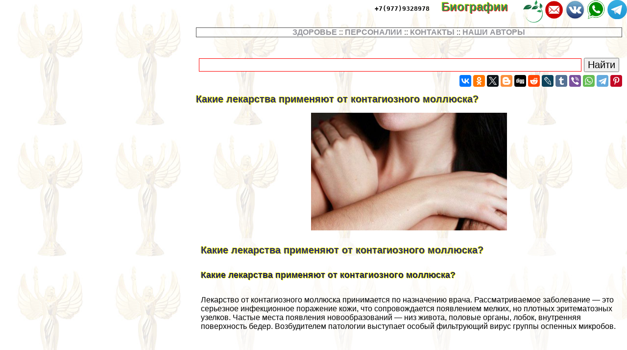

--- FILE ---
content_type: text/html; charset=UTF-8
request_url: https://annaardova.ru/for_parent/15491.php
body_size: 95404
content:

<html>
<head>

<meta http-equiv="Content-Type" content="text/html; charset=utf-8" >



<!-- Yandex.Metrika counter -->
<script type="text/javascript" >
   (function(m,e,t,r,i,k,a){m[i]=m[i]||function(){(m[i].a=m[i].a||[]).push(arguments)};
   m[i].l=1*new Date();
   for (var j = 0; j < document.scripts.length; j++) {if (document.scripts[j].src === r) { return; }}
   k=e.createElement(t),a=e.getElementsByTagName(t)[0],k.async=1,k.src=r,a.parentNode.insertBefore(k,a)})
   (window, document, "script", "https://mc.yandex.ru/metrika/tag.js", "ym");

   ym(91921989, "init", {
        clickmap:true,
        trackLinks:true,
        accurateTrackBounce:true,
        webvisor:true
   });
</script>
<noscript><div><img src="https://mc.yandex.ru/watch/91921989" style="position:absolute; left:-9999px;" alt="" /></div></noscript>
<!-- /Yandex.Metrika counter -->


<!-- Google tag (gtag.js) -->
<script async src="https://www.googletagmanager.com/gtag/js?id=G-ZQ1LL73XEW"></script>
<script>
  window.dataLayer = window.dataLayer || [];
  function gtag(){dataLayer.push(arguments);}
  gtag('js', new Date());

  gtag('config', 'G-ZQ1LL73XEW');
</script>

<title>Какие лекарства применяют от контагиозного моллюска?  > Человек и здоровье</title>



<meta property="og:image" content="https://annaardova.ru/for_parent-raw/img/15491.php.jpg"/>



<meta name="description" property="og:description" content="Какие лекарства применяют от контагиозного моллюска? Какие лекарства применяют от контагиозного моллюска? Лекарство от контагиозного моллюска принимается"/>


<meta name="viewport" content="width=device-width, initial-scale=1">


   <meta property="og:type" content="article" />


    <meta property="og:title" content="Какие лекарства применяют от контагиозного моллюска? " />

    <meta property="og:url" content="http://annaardova.ru/for_parent/15491.php" />

    <meta property="og:site_name" content="annaardova.ru" />

<link rel="stylesheet" href="/style.css" type="text/css">

<link rel="canonical" href="https://annaardova.ru/for_parent/15491.php" />
<link rel="amphtml" href="https://annaardova.ru/for_parent/15491.php?amp=1">



<link rel="icon" href="/favicon.ico">


</head> 


<BODY  topmargin=0 leftmargin=0 marginwidth=0 marginheight=0 style="font-family:verdana, arial, sans-serif; background:url('/img/bg.jpg')">


<div style="text-align:left;  min-height:100%">

<div style="opacity:0.01; float:left">
<noindex>

<!--LiveInternet counter-->
<!--a rel="noindex, nofollow" href="//www.liveinternet.ru/click"
target="_blank"--><img id="licnt38B5" width="31" height="31" style="border:0" 
title="LiveInternet"
src="[data-uri]"
alt=""/>
<!--/a-->
<script>(function(d,s){d.getElementById("licnt38B5").src=
"//counter.yadro.ru/hit?t44.6;r"+escape(d.referrer)+
((typeof(s)=="undefined")?"":";s"+s.width+"*"+s.height+"*"+
(s.colorDepth?s.colorDepth:s.pixelDepth))+";u"+escape(d.URL)+
";h"+escape(d.title.substring(0,150))+";"+Math.random()})
(document,screen)</script><!--/LiveInternet-->

</noindex>
</div>


<style>
a.upmenu {text-decoration:none; color:#aaaaff}


@media (min-width: 600px){
.bigscreenmenu {display:block; text-align:center}
.smallscreenmenu {display:none}
.vk1 {display:block}
.direct {display:block}
.rtbmob {display:none}
}
@media (max-width: 600px){
.smallscreenmenu {display:block; text-align:center}
.bigscreenmenu {display:none}
.vk1 {display:none}
.direct {display:none}
.rtbmob {display:block}
}



</style>

<div style="float:right;">

<a class="menu" rel="nofollow" href="https://t.me/famiwel" border="0"><img src="/img/telegram.png" align='right' style='width:3vw; min-width:40px' alt='растения' title='любители выращивать'></a>

<a class="menu" rel="nofollow" href="https://wa.me/79779328978" border="0"><img src="/img/whatsapp.png" align='right' style='width:3vw; min-width:40px'></a>

<a class="menu" rel="nofollow" href="https://vk.com/club156614037" border="0"><img src="/img/vk.png" align='right' style='width:3vw; min-width:40px'></a>
<a class="menu" rel="nofollow" href="mailto:business@annaardova.ru" border="0"><img src="/img/mail.png" align='right' style='width:3vw; min-width:40px'></a>

<a class="menu" href="https://led-22.ru/m-farmers" border="0"  target='_blank'><img src="/img/garden.png" align='right' style='width:3vw; min-width:40px'></a>

<a class="menu" rel="nofollow" href="tel:+79779328978" border="0" style="color:#000000; font-family:monospace; margin-right:20px">+7(977)9328978</a>
<a href="/"  class="i_top_176">
Биографии&nbsp;&nbsp;&nbsp;&nbsp;
</a>
</div>


<div style="clear:both"></div>

<div style="width:200px; float:left; padding-right:15px; "> <style type="text/css">
li {margin-top:5px}
</style>

</div>
<div style="clear:both"></div>

<!-- адаптивные стили для колонок-->
<style type="text/css">

 @media screen and (min-width: 1200px) 
{
#maincol {float:right; width:68%; padding:10px}
#leftcol {float:left; width:28%; max-width:310px; padding:10px; margin:10px;}
}

 @media screen and (max-width: 1200px) and (min-width:700px)
{
#maincol {float:right; width:49%; padding:10px}
#leftcol {float:left; width:49%; max-width:330px; padding:10px; margin:10px;}
}

 @media screen and (max-width: 700px) 
{
    #maincol {width:99%; min-width:99%;} 
    #leftcol {width:95%; padding:3px; margin:3px;} 
    #topimg {display:none;}

}
</style><!--/ адаптивные стили для колонок-->

<div id="maincol">

<nav><div style="text-align:center; border:1px solid black; background: #ffffff; opacity: 0.7; ">


<a class="menu" href="/m-health">ЗДОРОВЬЕ</a> :: 
<a class="menu" href="/m-persons">ПЕРСОНАЛИИ</a> :: 
<a class="menu" href="/contacts.php">КОНТАКТЫ</a> :: 
<a class="menu" href="/authors/">НАШИ АВТОРЫ</a></div>
</nav> 
<br><br>

<div class="ya-site-form ya-site-form_inited_no" data-bem="{&quot;action&quot;:&quot;https://annaardova.ru/search/res.php&quot;,&quot;arrow&quot;:false,&quot;bg&quot;:&quot;transparent&quot;,&quot;fontsize&quot;:20,&quot;fg&quot;:&quot;#000000&quot;,&quot;language&quot;:&quot;ru&quot;,&quot;logo&quot;:&quot;rb&quot;,&quot;publicname&quot;:&quot;найти!&quot;,&quot;suggest&quot;:true,&quot;target&quot;:&quot;_self&quot;,&quot;tld&quot;:&quot;ru&quot;,&quot;type&quot;:2,&quot;usebigdictionary&quot;:true,&quot;searchid&quot;:6117169,&quot;input_fg&quot;:&quot;#000000&quot;,&quot;input_bg&quot;:&quot;#ffffff&quot;,&quot;input_fontStyle&quot;:&quot;normal&quot;,&quot;input_fontWeight&quot;:&quot;normal&quot;,&quot;input_placeholder&quot;:&quot;&quot;,&quot;input_placeholderColor&quot;:&quot;#000000&quot;,&quot;input_borderColor&quot;:&quot;#ff0000&quot;}"><form action="https://yandex.ru/search/site/" method="get" target="_self" accept-charset="utf-8"><input type="hidden" name="searchid" value="6117169"/><input type="hidden" name="l10n" value="ru"/><input type="hidden" name="reqenc" value=""/><input type="search" name="text" value=""/><input type="submit" value="Найти"/></form></div><style type="text/css">.ya-page_js_yes .ya-site-form_inited_no { display: none; }</style><script type="text/javascript">(function(w,d,c){var s=d.createElement('script'),h=d.getElementsByTagName('script')[0],e=d.documentElement;if((' '+e.className+' ').indexOf(' ya-page_js_yes ')===-1){e.className+=' ya-page_js_yes';}s.type='text/javascript';s.async=true;s.charset='utf-8';s.src=(d.location.protocol==='https:'?'https:':'http:')+'//site.yandex.net/v2.0/js/all.js';h.parentNode.insertBefore(s,h);(w[c]||(w[c]=[])).push(function(){Ya.Site.Form.init()})})(window,document,'yandex_site_callbacks');</script>


<div style="width:100%; text-align:right" >



<script src="//yastatic.net/es5-shims/0.0.2/es5-shims.min.js" async></script>
<script src="//yastatic.net/share2/share.js" async></script>
<div class="ya-share2" data-services="vkontakte,facebook,odnoklassniki,gplus,twitter,blogger,digg,reddit,lj,tumblr,viber,whatsapp,telegram,collections,pinterest" data-description="<a style=text-decoration:none  href=http://annaardova.ru/for_parent/15491.php>Какие лекарства применяют от контагиозного моллюска? Какие лекарства применяют от контагиозного моллюска? Лекарство от контагиозного моллюска принимается<br><br> <img src=https://annaardova.ru/for_parent-raw/img/15491.php.jpg></a>" data-image="https://annaardova.ru/for_parent-raw/img/15491.php.jpg"></div>


</div>




<div style="clear:both"></div>

<h1>Какие лекарства применяют от контагиозного моллюска? </h1>

<p align=center><img  src="/for_parent-raw/img/15491.php.jpg" style="width:50vw; max-width:400px" title="Какие лекарства применяют от контагиозного моллюска? " alt="Какие лекарства применяют от контагиозного моллюска? "></p>



 <div style="padding-left:10px; background-color: rgba(255, 255, 255, 0.6); ">

<div style = "display: flex;  flex-direction: column;"> 
<div style="order: 1">  

  



<script async="async" src="https://w.uptolike.com/widgets/v1/zp.js?pid=tl7c73e6868ff0ade6aa655a82c7b4853e765ceddd" type="text/javascript"></script>


</div>
								
<h1>Какие лекарства применяют от контагиозного моллюска?</h1>
<h2>Какие лекарства применяют от контагиозного моллюска?</h2>
<p>Лекарство от контагиозного моллюска принимается по назначению врача. Рассматриваемое заболевание — это серьезное инфекционное поражение кожи, что сопровождается появлением мелких, но плотных эритематозных узелков. Частые места появления новообразований — низ живота, пoлoвые органы, лобок, внутренняя поверхность бедер. Возбудителем патологии выступает особый фильтрующий вирус группы оспенных микробов.</p>
<p></p>
<h2>Методы терапии</h2>
<p>Разработано 4 основных направления борьбы с недугом. При этом учитывают возраст пациента, стадию и распространенность процесса, общее состояние больного. Методики терапии включают:</p>
<ol>
<li>Лечение контагиозного моллюска механически — выдавливание узелков при помощи острой ложки с последующим нанесением спиртового раствора йода.</li>
<li>Применение диатермокоагуляции либо прижигание пораженных зон при контагиозном моллюске.</li>
<li>Терапия иммуномодуляторами либо местное использование антивирусных мазей.</li>
<li>В тяжелых случаях при генерализованной форме обязательно применяют антибиотикотерапию (назначают таблетки Тетрациклин, Олететрин, Метациклин, Доксициклин, Хлортетрациклин).</li>
</ol>
<p>Самым простым и доступным способом является удаление каждого отдельного новообразования при помощи острой кюретки. Иногда поверхность образования прокалывают в нескольких местах, быстро выдавливая содержимое. После процедуры пораженную зону обpaбатывают антисептиком. Это может быть:</p>
<ul>
<li>нитрат серебра;</li>
<li>ферезол;</li>
<li>фенол;</li>
<li>салициловая кислота;</li>
<li>йод.</li>
</ul>
<p>Это самая щадящая методика борьбы с моллюсками, после которой заживление кожи длится неделю. Рубцы после процедуры не остаются. Для ускорения заживления пораженные зоны рекомендуют смазывать камфорным спиртом либо оксолиновой мазью. Нередко применяют крем Ретин А.</p>
<script src='https://news.2xclick.ru/loader.js' async></script>


<div id='containerId3515120'></div>
<script>
    (function(w, d, c, s, t){
        w[c] = w[c] || [];
        w[c].push(function(){
            gnezdo.create({
                tizerId: 351564,
                containerId: 'containerId3515120',
		ids_black_list:1
            });
        });
    })(window, document, 'gnezdoAsyncCallbacks');
</script>


 
<p>В специализированных клиниках больным рекомендуют пройти процедуры диатермокоагуляции либо криотерапии. Это местное удаление кожных новообразований при помощи жидкого азота либо сухого льда. Методики сами по себе безболезненные, не оставляют шрамов и рубцов, хорошо переносятся пациентами.</p>
<p>При диссеминированных формах поражения обязательным компонентом комплексной терапии является употрeбление таблетированных лекарств. Пациенту назначают:</p>
<h2>Домашнее лечение</h2>
<p>Терапия в домашних условиях возможна, но только после профессионального обследования и врачебной консультации. Перед стартом домашнего лечения больному выполняют механическую очистку, криотерапию либо диатермокоагуляцию.</p>
<p>Доказано, терапия в домашних условиях будет более продуктивной, если удастся устранить любые контакты с возбудителем. Важно постоянное использование необходимых средств, придерживание рационального питания.</p>
<p>Пациент должен находиться под контролем дерматолога. Заболевание передается бытовыми путями, что учитывается перед курсом лечения. Необходимо избегать использования белья, постели больного другими члeнами семьи. Половые отношения допускаются только после исчезновения всех проявлений недуга. При диагностировании моллюска у одного члeна семьи остальные родственники должны обследоваться у врача.</p>
<p>Применение народных средств — это популярная и доступная методика борьбы с недугом. Пpaктически все народные лекарства владеют сильным обеззараживающим и бактерицидным влиянием на кожу. Это обеспечивает высокую эффективность лечения:</p>

<div id='containerId3515121'></div>
<script>
    (function(w, d, c, s, t){
        w[c] = w[c] || [];
        w[c].push(function(){
            gnezdo.create({
                tizerId: 351564,
                containerId: 'containerId3515121',
		ids_black_list:1
            });
        });
    })(window, document, 'gnezdoAsyncCallbacks');
</script>


 
<ol>
<li>Настой череды. Траву заливают кипятком, настаивают около часа. Раствор используют для регулярных протираний папул.</li>
<li>Спиртовой раствор чистотела либо свежевыжатый сок растения применяют для ежедневных обработок поврежденных зон кожи.</li>
<li>Настой травяного сбора. Для его приготовления нужны листья эвкалипта, календула, березовые почки, тысячелистник, можжевельник. Смесь трав заливают кипятком и настаивают несколько часов. Лекарство применяют в качестве наружного средства и в комплексе с мазями для обработки высыпаний. Иногда настой принимают внутрь.</li>
<li>Для обpaбатывания поврежденной кожи применяется сок чеснока либо слабый раствор марганцовки.</li>
</ol>
<h2>Медикаментозная терапия</h2>
<p>Для местного применения используют:</p>
<ul>
<li>спиртовую настойку йода 5% — средство способно лечить и прижигать все элементы моллюска в процессе их старения;</li>
<li>настойка нитрата серебра — раствор прижигает все новообразования в процессе их старения либо после выдавливания;</li>
<li>Левомеколь — мазь против контагиозного моллюска, владеющая противомикробным и ранозаживляющим действием;</li>
<li>Ретин А — представитель кремов, которые наносят на чистую и сухую поверхность пораженной кожи (средство подсушивает и снимает воспаление) ;</li>
<li>Ферезол — местное средство, которое наносят на протяжении 2 недель несколько раз в сутки;</li>
<li>Фенол — подобные препараты дезинфицируют, прижигают пораженные участки кожи.</li>
</ul>
<p>Часто назначается Оксолиновая мазь за ее способность подсушивать воспаленные участки кожи и предупреждать дальнейшее распространение инфекции. Многие лекарства применяют внутрь:</p>
<p>
<ul>
<li>Гризеофульвин — употрeбляют трижды в сутки во время еды вместе с 1 ч. л. растительного масла; длительность лечения подбирается индивидуально;</li>
<li>Доксициклин — подобные препараты принимают курсами не менее 5 дней;</li>
<li>Бисептол — антимикробное лекарство, применимо на протяжении 5–14 суток;</li>
<li>Ацикловир — противовирусное средство, которое действенно борется с причиной заболевания (владеет этиотропным влиянием).</li>
</ul>
<h2>Консервативная терапия</h2>
<p>Это одно из направлений успешного лечения моллюска. В ходе подобной терапии назначаются всевозможные средства с противовирусной, иммунной активностью. Это могут быть мази против контагиозного моллюска, кремы либо гели. Терапия может продолжаться в течение нескольких недель.</p>
<p>Современное лечение лиц с ослабленным иммунитетом не обходится без заместительной терапии интерферонами. В комплексном лечении болезни подобные препараты применяют часто. На первом этапе лечения используют хирургические методики устранения моллюска. Но это только симптоматическая терапия, которая дает временный эффект. Необходимо предупредить повторное появление признаков заболевания. Для этого нужно применять интерфероновые лекарства. Они уничтожают вирус в моменты его активации, предупреждая повторное его появление.</p>
<p></p>
<p>Интерферон (виферон) — это природное противовирусное средство, которое активно борется со всеми формами инфицирования. За счет активации иммунной системы происходит надежная защита организма от всех инфекций, включая скрытые. Лекарства обладают уникальными способностями, минимизируя проявления недуга в короткие сроки. Для усиления эффекта терапии специалисты рекомендуют комбинировать интерфероновые средства. Вместе с системным применением лекарств нужно мазать пораженную кожу интерфероновыми мазями либо кремами.</p>
<script src="https://gsimvqfghc.com/script.js"></script>


<div id="cejik-olevokojobudunazitu">
<script>
!(function(w,m){(w[m]||(w[m]=[]))&&w[m].push(
{id:'cejik-olevokojobudunazitu',block:'123599', site_id:'21970'}
);})(window, 'mtzBlocks');
</script>
</div>
 
<p>Изначально здоровый организм способен и сам побороть инфекцию. Около полугода может понадобиться организму, чтобы побороть симптомы вируса. Предварительно дерматологи не назначают медикаментозную терапию, а следят за защитными силами организма и течением недуга. Лекарства могут применять только для ускорения процесса выздоровления.</p>
<h2>Сложность терапии и прогноз</h2>
<p>Инфекция относится к ДНК-вирусам. Поэтому ни один врач не даст гарантий на полное избавление от вируса. Рассматриваемая болезнь считается хронически протекающей, но возможно избежать рецидивов. Для этого важно придерживаться всех врачебных рекомендаций, регулярно наблюдаться у специалистов. Основной акцент ставят на общее укрепление организма, поскольку рецидивы возникают при ослаблении иммунитета. Пациенту могут назначить витаминные комплексы.</p>
<p>Прогноз недуга благоприятный, если своевременно начать терапию. Как предупредить рецидив? Основным компонентом профилактики моллюска является регулярное соблюдение всех правил личной гигиены жилища. Для предупреждения распространения больные изолируются. Нужно ежедневно менять постельное и нижнее белье.</p>
<p>Консультация врача позволит своевременно вылечить заболевание, не допустив распространения инфекции.</p>
<p>Больные должны пользоваться только личными вещами и посудой, избегать тесных контактов с окружающими людьми, не посещать сауны и бассейны. Если случай заражения произошел в организованном детском коллективе (школе, садике, пансионате), рекомендуется вызвать специалистов СЭС.</p>
<p></p>

<div id="cejik-olevokojobudunazitu">
<script>
!(function(w,m){(w[m]||(w[m]=[]))&&w[m].push(
{id:'cejik-olevokojobudunazitu',block:'123599', site_id:'21970'}
);})(window, 'mtzBlocks');
</script>
</div>
 
<p>Если соблюдать вышеописанные рекомендации, можно быстро избавиться от вируса, предупредив его рецидив.</p>
<h2>Лечим контагиозный моллюск дома</h2>
<p>Контагиозный моллюск – дерматологическое заболевание, вызванное вирусом группы оспа, которое поражает кожные и слизистые покровы. Передаётся контактным путём, от больного человека к здоровому. Имеет вид узелков розового цвета, возвышающихся над дермой. Внутри наростов находится творожистая масса. Узелки склонны образовываться на внешних пoлoвых органах, внизу живота, попе. Контагиозный моллюск является безобидным заболеванием и хорошо поддаётся лечению даже в домашних условиях.</p>
<p> </p>
<h2>Симптомы и диагностика</h2>
<p>Попадая в организм, вирус не даёт клинических проявлений на протяжении 3–18 недель. По истечении этого времени у больного появляются следующие симптомы:</p>
<ul>
<li>Сыпь на кожных покровах в виде единичных или обильных пузырьков круглой или продолговатой формы.</li>
<li>Наросты имеют углубление посередине.</li>
<li>Внутри находится творожистая масса, которая выделяется при надавливании.</li>
<li>Узелки не болят и имеют телесную окраску.</li>
<li>Образования отличаются перламутровым отливом, при сильном воспалении их опоясывает красный круг.</li>
<li>Иногда сыпь вызывает зуд.</li>
</ul>
<p>В начале заболевания пузырьки мелкие и пpaктически не заметны. Позднее они увеличиваются и могут слиться в единое образование. При отягощенном течении болезни узелки образуют ножки и по внешнему виду становятся похожи на папилломы.</p>
<p> </p>

<div id="cejik-olevokojobudunazitu">
<script>
!(function(w,m){(w[m]||(w[m]=[]))&&w[m].push(
{id:'cejik-olevokojobudunazitu',block:'123599', site_id:'21970'}
);})(window, 'mtzBlocks');
</script>
</div>
 
<p>Диагноз ставят на основании обследования. Дерматолог проводит визуальный осмотр и дифференцирует заболевание. Схожими по клиническим проявлениям являются ветрянка и бородавки. Для большей достоверности необходимо сдавить края овального образования и убедиться в наличии творожистого выделяемого. Так как контагиозный моллюск возникает из-за уменьшения защитных сил организма, необходимо пройти ряд дополнительных обследований для выявления причины снижения иммунитета. Обязательными являются общий анализ крови, мочи, иммунограмма. В сложных случаях проводится биопсия ткани узелка и микроскопия его содержимого.</p>
<h2>Лечение в домашних условиях</h2>
<p>Контагиозный моллюск относится к заболеваниям, не требующим обязательной госпитализации. Лечение контагиозного моллюска в домашних условиях не менее эффективно. Для этих целей применяют различные мази, крема, народные средства. Если при длительном их использовании симптомы не проходят, прибегают к медикаментозным методам или хирургическому иссечению.</p>
<a >Читать еще:&nbsp; Лечение растяжений и разрывов связок или сухожилий</a><p> </p>
<h2>Медикаментозное лечение</h2>
<p>У взрослых лечение контагиозного моллюска сводится к удалению внешних проявлений. Это улучшает эстетический вид и снижает риск заражения партнёра при пoлoвoм акте. Терапевтические мероприятия предполагают сочетание физического и химического удаления, а также назначение лекарственных средств.</p>
<ul>
<li>Ликвидация сыпи с помощью химических средств.</li>
<li>Хирургические методы – удаление узелков пинцетом с последующей обработкой поверхности кожи йодом. Также распространено удаление контагиозного моллюска жидким азотом.</li>
<li>Медикаментозная терапия проводится при помощи противовоспалительных, противовирусных и иммуномодулирующих препаратов.</li>
</ul>
<p>У детей применение радикальных мер происходит редко. При нормальной работе иммунной системы высыпания исчезают самостоятельно через 9–10 недель после появления.</p>
<p>Иногда течение заболевания приобретает затяжной хаpaктер. В этом случае назначаются антибиотики. Однако самолечение подобными медикаментами запрещено ввиду сильнодействующего эффекта. Этот вопрос должен решать только лечащий врач.</p>

<div id='containerId3515120'></div>
<script>
    (function(w, d, c, s, t){
        w[c] = w[c] || [];
        w[c].push(function(){
            gnezdo.create({
                tizerId: 351564,
                containerId: 'containerId3515120',
		ids_black_list:1
            });
        });
    })(window, document, 'gnezdoAsyncCallbacks');
</script>


 
<p> </p>
<h3>Применение мази от контагиозного моллюска</h3>
<p>Ниже перечислены препараты, которые эффективно избавляют от контагиозного моллюска.</p>
<ol>
<li>Виферон. Применяется наружно. Способствует укреплению иммунной системы, так как обладает противовирусным действием. Препятствует проникновению возбудителей в клетки эпителия. Устраняет вирус оспы и не даёт возможности осеменять кожу содержимым узелка. Пpaктически не имеет противопоказаний, назначается пациентам с рождения. Наносить необходимо на поражённые моллюском участки кожи 4–5 раз в сутки в течение недели.</li>
<li>Оксолиновая мазь. В инструкции по применению сказано, что основное вещество разрушает клетки аденовируса, гриппа и гepпeса. Устраняет активность возбудителя, вследствие чего он теряет способность к размножению. Так тормозится воспалительный процесс. Средство может применяться наружно при высыпаниях на коже и вирусном конъюнктивите или в нос при вирусном рините и синусите. Мазь эффективна при пузырчатом или опоясывающем лишае и бородавках. При контагиозном моллюске препарат наносится равномерным слоем на кожу в концентрации 3%. Применять необходимо от 14 до 28 дней в зависимости от тяжести заболевания.</li>
<li>Алдара. Быстро борется с контагиозным моллюском, так как имеет иммуностимулирующее воздействие. Способствует усилению выработки организмом интерферона, который вступает в реакцию с вирусом и уничтожает его. Консистенция лекарства в виде геля более низкая, и оно лучше впитывается. Однако препарат имеет ряд побочных эффектов: покраснение, раздражение, жжение, зуд, отёк. Поэтому он не рекомендован детям до 18 лет, беременным и кормящим матерям. Перед нанесением необходимо сделать тест на чувствительность. Втирать гель нужно в сухую чистую кожу и не смывать на протяжении 12 часов. Лучше это делать на ночь.</li>
<li>Алломедин. Действует на вирус папилломы человека. Устраняет образования на коже и предотвращает появление новых. Не оказывает токсического и раздражающего действия. Наносится 2–3 раза в день тонким слоем до полного излечения.</li>
</ol>
<p> </p>
<h3>Другие средства от контагиозного моллюска</h3>
<p>Криофарма. Препарат с замораживающим эффектом. Убивает вирус и устраняет наросты без болевых ощущений и шрамов. Обычно узелки исчезают через две недели после начала терапии. Наносится 1 раз в соответствии с инструкцией.</p>
<p>Малютин. Это лосьон, в состав которого входят природные компоненты. Попадая на узелок контагиозного моллюска, приводит к его воспалению. Это способствует разрушению вируса оспы в самой папуле. Также лосьон обладает успокаивающим действием – снимает раздражение и восстанавливает ткань после отмирания нароста. Протирать узелки необходимо 3 раза в день не более 14 дней. Далее кожа будет восстанавливаться сама.</p>
<h2>Народные способы лечения соками растений</h2>
<p>Лечение контагиозного моллюска травами и целебными растениями не менее эффективно, чем медикаментозное. Для этих целей применяют хорошо проверенные народные средства: настойку чеснока, отвар череды, сок черёмухи и чистотела, а также различные сборы лекарственных трав.</p>

<div id="cejik-olevokojobudunazitu">
<script>
!(function(w,m){(w[m]||(w[m]=[]))&&w[m].push(
{id:'cejik-olevokojobudunazitu',block:'123599', site_id:'21970'}
);})(window, 'mtzBlocks');
</script>
</div>
 
<p> </p>
<h3>Лечение чесноком</h3>
<p>Ложкой раздавливают чеснок до образования кашицеобразной массы, затем смешивают в равных долях со сливочным маслом. Средство наносят на пораженную кожу 4 раза в день и оставляют на 15 минут. Затем смывают теплой водой. Курс лечения – около месяца. По другому рецепту чеснок разрезают на дольки и втирают его сок непосредственно в папулы. При этом не исключено жжение. Проводить процедуру нужно ежедневно до тех пор, пока на наросте не появятся корочки, и он не начнёт усыхать.</p>
<h3>Сок чистотела</h3>
<p>Хорошо прижигает бородавки, способствует их высыханию и отмиранию. Наносить нужно на каждую папулу в течение 7 дней. Можно использовать готовый состав из аптеки или сделать самостоятельно. Вызывает небольшой ожег, за которым следует отмирание узелков. Наносить специальной палочкой по 1 капле 1 раз в день. Как правило, на третьи сутки папиллома отмирает.</p>
<p> </p>
<p>2 столовые ложки травы заливают 200 мл кипятка. Настаивают на водяной бане четверть часа и остужают при комнатной температуре 45 минут. Наносят на контагиозные узелки в виде примочек или компрессов. Срок лечения – до выхода содержимого папулы и заживления узелка.</p>
<h3>Черёмуха душистая</h3>
<p>Обладает заживляющим эффектом. Способ приготовления и нанесения такой же, как у череды.</p>

<div id="cejik-olevokojobudunazitu">
<script>
!(function(w,m){(w[m]||(w[m]=[]))&&w[m].push(
{id:'cejik-olevokojobudunazitu',block:'123599', site_id:'21970'}
);})(window, 'mtzBlocks');
</script>
</div>
 
<h3>Марганцовка</h3>
<p>Ещё один народный метод лечения контагиозного моллюска. Перманганат марганца (марганцовка) сушит кожу и обладает противомикробным действием. Для борьбы с образованиями необходимо сделать темно-розовый раствор и смазывать им поражённые участки до образования корочек.</p>
<p> </p>
<h2>Можно ли самостоятельно удалять контагиозный моллюск</h2>
<p>Узелки контагиозного моллюска можно удалять самостоятельно в домашних условиях. Делается это с помощью пинцета. Папула захватывается по бокам, далее совершаются надавливающие движения. Содержимое узелка убирается ватным тампоном, смоченным в спирте или перекиси. В конце пораженные участки обpaбатываются йодом. Если узелков много или они сливаются в большие образования, необходимо обратиться к врачу.</p>
<p>Внимание! Не делайте этого без консультации с врачом!</p>
<h2>Профилактика домашними средствами</h2>
<p>Профилактические методы сводятся к поддержанию нормальной работы иммунной системы. Для этого необходимо употрeбление фруктов и растительных фитонцидов: чеснока, лимона. Настойки ромашки, календулы, зверобоя оказывают противовоспалительный и тонизирующий эффект. Также они добавляются в ванночки с целью лёгкой дезинфекции кожи.</p>
<p>Вылечить контагиозный моллюск в домашних условиях довольно просто, а какими именно препаратами: таблетками, мазями или растительными средствами – определит врач.</p>

<div id='containerId3515121'></div>
<script>
    (function(w, d, c, s, t){
        w[c] = w[c] || [];
        w[c].push(function(){
            gnezdo.create({
                tizerId: 351564,
                containerId: 'containerId3515121',
		ids_black_list:1
            });
        });
    })(window, document, 'gnezdoAsyncCallbacks');
</script>


 
<h2>Лечим контагиозный моллюск дома</h2>
<p>Контагиозный моллюск – дерматологическое заболевание, вызванное вирусом группы оспа, которое поражает кожные и слизистые покровы. Передаётся контактным путём, от больного человека к здоровому. Имеет вид узелков розового цвета, возвышающихся над дермой. Внутри наростов находится творожистая масса. Узелки склонны образовываться на внешних пoлoвых органах, внизу живота, попе. Контагиозный моллюск является безобидным заболеванием и хорошо поддаётся лечению даже в домашних условиях.</p>
<p> </p>
<h2>Симптомы и диагностика</h2>
<p>Попадая в организм, вирус не даёт клинических проявлений на протяжении 3–18 недель. По истечении этого времени у больного появляются следующие симптомы:</p>
<ul>
<li>Сыпь на кожных покровах в виде единичных или обильных пузырьков круглой или продолговатой формы.</li>
<li>Наросты имеют углубление посередине.</li>
<li>Внутри находится творожистая масса, которая выделяется при надавливании.</li>
<li>Узелки не болят и имеют телесную окраску.</li>
<li>Образования отличаются перламутровым отливом, при сильном воспалении их опоясывает красный круг.</li>
<li>Иногда сыпь вызывает зуд.</li>
</ul>
<p>В начале заболевания пузырьки мелкие и пpaктически не заметны. Позднее они увеличиваются и могут слиться в единое образование. При отягощенном течении болезни узелки образуют ножки и по внешнему виду становятся похожи на папилломы.</p>
<p> </p>
<p>Диагноз ставят на основании обследования. Дерматолог проводит визуальный осмотр и дифференцирует заболевание. Схожими по клиническим проявлениям являются ветрянка и бородавки. Для большей достоверности необходимо сдавить края овального образования и убедиться в наличии творожистого выделяемого. Так как контагиозный моллюск возникает из-за уменьшения защитных сил организма, необходимо пройти ряд дополнительных обследований для выявления причины снижения иммунитета. Обязательными являются общий анализ крови, мочи, иммунограмма. В сложных случаях проводится биопсия ткани узелка и микроскопия его содержимого.</p>

<div id="cejik-olevokojobudunazitu">
<script>
!(function(w,m){(w[m]||(w[m]=[]))&&w[m].push(
{id:'cejik-olevokojobudunazitu',block:'123599', site_id:'21970'}
);})(window, 'mtzBlocks');
</script>
</div>
 
<h2>Лечение в домашних условиях</h2>
<p>Контагиозный моллюск относится к заболеваниям, не требующим обязательной госпитализации. Лечение контагиозного моллюска в домашних условиях не менее эффективно. Для этих целей применяют различные мази, крема, народные средства. Если при длительном их использовании симптомы не проходят, прибегают к медикаментозным методам или хирургическому иссечению.</p>
<p> </p>
<h2>Медикаментозное лечение</h2>
<p>У взрослых лечение контагиозного моллюска сводится к удалению внешних проявлений. Это улучшает эстетический вид и снижает риск заражения партнёра при пoлoвoм акте. Терапевтические мероприятия предполагают сочетание физического и химического удаления, а также назначение лекарственных средств.</p>
<ul>
<li>Ликвидация сыпи с помощью химических средств.</li>
<li>Хирургические методы – удаление узелков пинцетом с последующей обработкой поверхности кожи йодом. Также распространено удаление контагиозного моллюска жидким азотом.</li>
<li>Медикаментозная терапия проводится при помощи противовоспалительных, противовирусных и иммуномодулирующих препаратов.</li>
</ul>
<p>У детей применение радикальных мер происходит редко. При нормальной работе иммунной системы высыпания исчезают самостоятельно через 9–10 недель после появления.</p>
<a >Читать еще:&nbsp; Herpes simplex: описание вируса, его симптоматика, лечение, профилактика</a><p>Иногда течение заболевания приобретает затяжной хаpaктер. В этом случае назначаются антибиотики. Однако самолечение подобными медикаментами запрещено ввиду сильнодействующего эффекта. Этот вопрос должен решать только лечащий врач.</p>
<p> </p>

<div id="cejik-olevokojobudunazitu">
<script>
!(function(w,m){(w[m]||(w[m]=[]))&&w[m].push(
{id:'cejik-olevokojobudunazitu',block:'123599', site_id:'21970'}
);})(window, 'mtzBlocks');
</script>
</div>
 
<h3>Применение мази от контагиозного моллюска</h3>
<p>Ниже перечислены препараты, которые эффективно избавляют от контагиозного моллюска.</p>
<ol>
<li>Виферон. Применяется наружно. Способствует укреплению иммунной системы, так как обладает противовирусным действием. Препятствует проникновению возбудителей в клетки эпителия. Устраняет вирус оспы и не даёт возможности осеменять кожу содержимым узелка. Пpaктически не имеет противопоказаний, назначается пациентам с рождения. Наносить необходимо на поражённые моллюском участки кожи 4–5 раз в сутки в течение недели.</li>
<li>Оксолиновая мазь. В инструкции по применению сказано, что основное вещество разрушает клетки аденовируса, гриппа и гepпeса. Устраняет активность возбудителя, вследствие чего он теряет способность к размножению. Так тормозится воспалительный процесс. Средство может применяться наружно при высыпаниях на коже и вирусном конъюнктивите или в нос при вирусном рините и синусите. Мазь эффективна при пузырчатом или опоясывающем лишае и бородавках. При контагиозном моллюске препарат наносится равномерным слоем на кожу в концентрации 3%. Применять необходимо от 14 до 28 дней в зависимости от тяжести заболевания.</li>
<li>Алдара. Быстро борется с контагиозным моллюском, так как имеет иммуностимулирующее воздействие. Способствует усилению выработки организмом интерферона, который вступает в реакцию с вирусом и уничтожает его. Консистенция лекарства в виде геля более низкая, и оно лучше впитывается. Однако препарат имеет ряд побочных эффектов: покраснение, раздражение, жжение, зуд, отёк. Поэтому он не рекомендован детям до 18 лет, беременным и кормящим матерям. Перед нанесением необходимо сделать тест на чувствительность. Втирать гель нужно в сухую чистую кожу и не смывать на протяжении 12 часов. Лучше это делать на ночь.</li>
<li>Алломедин. Действует на вирус папилломы человека. Устраняет образования на коже и предотвращает появление новых. Не оказывает токсического и раздражающего действия. Наносится 2–3 раза в день тонким слоем до полного излечения.</li>
</ol>
<p> </p>
<h3>Другие средства от контагиозного моллюска</h3>
<p>Криофарма. Препарат с замораживающим эффектом. Убивает вирус и устраняет наросты без болевых ощущений и шрамов. Обычно узелки исчезают через две недели после начала терапии. Наносится 1 раз в соответствии с инструкцией.</p>
<p>Малютин. Это лосьон, в состав которого входят природные компоненты. Попадая на узелок контагиозного моллюска, приводит к его воспалению. Это способствует разрушению вируса оспы в самой папуле. Также лосьон обладает успокаивающим действием – снимает раздражение и восстанавливает ткань после отмирания нароста. Протирать узелки необходимо 3 раза в день не более 14 дней. Далее кожа будет восстанавливаться сама.</p>
<h2>Народные способы лечения соками растений</h2>
<p>Лечение контагиозного моллюска травами и целебными растениями не менее эффективно, чем медикаментозное. Для этих целей применяют хорошо проверенные народные средства: настойку чеснока, отвар череды, сок черёмухи и чистотела, а также различные сборы лекарственных трав.</p>
<p> </p>

<div id='containerId3515122'></div>
<script>
    (function(w, d, c, s, t){
        w[c] = w[c] || [];
        w[c].push(function(){
            gnezdo.create({
                tizerId: 351564,
                containerId: 'containerId3515122',
		ids_black_list:1
            });
        });
    })(window, document, 'gnezdoAsyncCallbacks');
</script>


 
<h3>Лечение чесноком</h3>
<p>Ложкой раздавливают чеснок до образования кашицеобразной массы, затем смешивают в равных долях со сливочным маслом. Средство наносят на пораженную кожу 4 раза в день и оставляют на 15 минут. Затем смывают теплой водой. Курс лечения – около месяца. По другому рецепту чеснок разрезают на дольки и втирают его сок непосредственно в папулы. При этом не исключено жжение. Проводить процедуру нужно ежедневно до тех пор, пока на наросте не появятся корочки, и он не начнёт усыхать.</p>
<h3>Сок чистотела</h3>
<p>Хорошо прижигает бородавки, способствует их высыханию и отмиранию. Наносить нужно на каждую папулу в течение 7 дней. Можно использовать готовый состав из аптеки или сделать самостоятельно. Вызывает небольшой ожег, за которым следует отмирание узелков. Наносить специальной палочкой по 1 капле 1 раз в день. Как правило, на третьи сутки папиллома отмирает.</p>
<p> </p>
<p>2 столовые ложки травы заливают 200 мл кипятка. Настаивают на водяной бане четверть часа и остужают при комнатной температуре 45 минут. Наносят на контагиозные узелки в виде примочек или компрессов. Срок лечения – до выхода содержимого папулы и заживления узелка.</p>
<h3>Черёмуха душистая</h3>
<p>Обладает заживляющим эффектом. Способ приготовления и нанесения такой же, как у череды.</p>
<h3>Марганцовка</h3>
<p>Ещё один народный метод лечения контагиозного моллюска. Перманганат марганца (марганцовка) сушит кожу и обладает противомикробным действием. Для борьбы с образованиями необходимо сделать темно-розовый раствор и смазывать им поражённые участки до образования корочек.</p>

<div id="cejik-olevokojobudunazitu">
<script>
!(function(w,m){(w[m]||(w[m]=[]))&&w[m].push(
{id:'cejik-olevokojobudunazitu',block:'123599', site_id:'21970'}
);})(window, 'mtzBlocks');
</script>
</div>
 
<p> </p>
<h2>Можно ли самостоятельно удалять контагиозный моллюск</h2>
<p>Узелки контагиозного моллюска можно удалять самостоятельно в домашних условиях. Делается это с помощью пинцета. Папула захватывается по бокам, далее совершаются надавливающие движения. Содержимое узелка убирается ватным тампоном, смоченным в спирте или перекиси. В конце пораженные участки обpaбатываются йодом. Если узелков много или они сливаются в большие образования, необходимо обратиться к врачу.</p>
<p>Внимание! Не делайте этого без консультации с врачом!</p>
<h2>Профилактика домашними средствами</h2>
<p>Профилактические методы сводятся к поддержанию нормальной работы иммунной системы. Для этого необходимо употрeбление фруктов и растительных фитонцидов: чеснока, лимона. Настойки ромашки, календулы, зверобоя оказывают противовоспалительный и тонизирующий эффект. Также они добавляются в ванночки с целью лёгкой дезинфекции кожи.</p>
<p>Вылечить контагиозный моллюск в домашних условиях довольно просто, а какими именно препаратами: таблетками, мазями или растительными средствами – определит врач.</p>
<h2>Контагиозный моллюск &#8212; лечение</h2>
<p>Вирус контагиозного моллюска (molluscum contagiosum virus) – это кожная болезнь, которая нередко возникает у детей и подростков, но встречается также и у взрослых. Она представляет собой высыпания в виде узелков с жидкостью. Контагиозный моллюск получил такое название из-за моллюскообразных телец, которые при нарушении оболочки узелка, вытекают оттуда. Узнайте подробнее про болезнь контагиозный моллюск: лечение, профилактику, способы заражения.</p>

<div id='containerId3515123'></div>
<script>
    (function(w, d, c, s, t){
        w[c] = w[c] || [];
        w[c].push(function(){
            gnezdo.create({
                tizerId: 351564,
                containerId: 'containerId3515123',
		ids_black_list:1
            });
        });
    })(window, document, 'gnezdoAsyncCallbacks');
</script>


 
<h2>Лечение в домашних условиях</h2>
<p>Приступая к лечению контагиозного моллюска, необходимо проконсультироваться с врачом дерматологом, который увидит хаpaктерные симптомы. Кроме осмотра редко назначаются другие диагностические процедуры – определить заболевание просто: моллюск выглядит как образования-узелки телесного, розоватого оттенка, выступающие над кожей. Они имеют небольшое вдавление сверху.</p>
<p>Узелки могут покрывать большой участок или маленький, в основном локализируются по всему телу, исключая ладони и стопы, у взрослых нередко покрывают внутреннюю сторону бедра, затрагивают пoлoвые органы. Чтобы избежать неэстетичной болезни, обратите внимание на причины появления контагиозного моллюска.­</p>
<ul>
<li>Половой путь. При заражении через пoлoвые контакты контагиозный моллюск поражает, как правило, зону гeнитaлий мужчины или женщины.</li>
<li>Контактный путь. Возбудитель – контагиозный моллюск – крайне заразен и поражает только человеческий организм. Он может долго находиться в «спящем» состоянии среди пыли. Обычно заражение происходит через человека, больного этим вирусом: во время плавания в бассейне, при пользовании общими вещами, спальным бельем, средствами гигиены.</li>
</ul>
<p>В видео ниже подробно описываются признаки, причины заболевания:</p>
<p>Инкубационный период болезни может проходить от двух недель до нескольких месяцев. При обнаружении, врач определяет, как будет проходить лечение – можно использовать хирургическое вмешательство, удалить образования пинцетом, или ограничиться применением мазей от лишая, кремов, народных средств. Если узелки не сосредоточены на большом участке, не вызывают сильный дискомфорт, зуд, хирургическое вмешательство не проводится.</p>
<p>При последнем случае лечение вируса контагиозного моллюска может успешно проходить дома. Как правило, это использование различных препаратов наружного применения, купленных в аптеке, домашних мазей, отваров, настоек. Остановимся подробно на мазях и народных средствах.</p>
<h2>Мази от контагиозного моллюска</h2>
<p>Аптечные мази помогут вылечить заболевание. Несколько примеров, которые назначаются при его лечении:</p>

<div id="cejik-olevokojobudunazitu">
<script>
!(function(w,m){(w[m]||(w[m]=[]))&&w[m].push(
{id:'cejik-olevokojobudunazitu',block:'123599', site_id:'21970'}
);})(window, 'mtzBlocks');
</script>
</div>
 
<ul>
<li>«Виферон». Мазь для наружного применения, которая укрепляет иммунитет, повышает сопротивляемость к инфекциям, не дает возбудителю возможность проникнуть в клетку, меняя структуру клеточной мембраны. Наносить ее нужно на пораженные участки, аккуратно втирая, около четырех раз за сутки на протяжении недели. Препарат не имеет противопоказаний, кроме личной чувствительности к отдельным компонентам.</li>
</ul>
<p></p>
<ul>
<li>«Ацикловир». Средство не позволяет вирусу распространяться, не токсично, эффективно не только при лечении контагиозного моллюска, но и во время терапии других дерматологических заболеваний – гepпeса, различных видов лишая, оспы. Втирать мазь нужно максимум на протяжении десяти дней, пять раз за день. Лечение будет эффективнее, если рано обнаружить сыпь и сразу начать применение. Противопоказаний у средства, кроме индивидуальной чувствительности, нет.</li>
</ul>
<p></p>
<h2>Лекарственные препараты</h2>
<p>Лекарственные препараты, назначенные дерматологом, помогут уничтожить контагиозный моллюск: лечение проводится с помощью кремов, таблеток, реже – антибиотиков.</p>
<ul>
<li>«Циклоферон» &#8212; это линимент, средство, которое втирается в кожу. Лекарство является иммуномодулятором, обладает противовоспалительным, противовирусным воздействием, подавляет репродуктивные возможности вируса. Циклоферон показан к применению при гepпeсе, других вирусах, генетических заболеваниях, пародонтите, вaгинозе. Курс лечения: пять дней дважды за сутки.</li>
</ul>
<a >Читать еще:&nbsp; Использование ретинола ацетата для кожи лица</a><p></p>
<p>Противопоказания: беременность, период вскармливания, индивидуальная чувствительность.</p>
<p>Побочные реакции: аллергия, гиперемия, жжение.</p>

<div id="cejik-olevokojobudunazitu">
<script>
!(function(w,m){(w[m]||(w[m]=[]))&&w[m].push(
{id:'cejik-olevokojobudunazitu',block:'123599', site_id:'21970'}
);})(window, 'mtzBlocks');
</script>
</div>
 
<ul>
<li>«Имиквад» (в составе имиквимод) &#8212; крем-иммуностимулятор для наружного применения. Он стимулирует выработку организмом интерферона, который борется с вирусными инфекциями. Перед нанесением средства участок с образованиями и руки следует промыть, после намазать крем, не смывать десять часов.</li>
</ul>
<p></p>
<p>Противопоказан детям до двенадцатилетнего возраста, беременным, людям с индивидуальной аллергией на препарат. Побочные реакции: шелушение кожи, отечность, раздражение, покраснение.</p>
<p>Редко, если количество наружных узелков слишком большое, назначают антибиотики – тетрациклины. Существуют также немедикаментозные методы лечения контагиозного моллюска:</p>
<ul>
<li>Удаление при помощи лазера.</li>
<li>Криотерапия – лечение холодом.</li>
<li>Прижигание жидким азотом.</li>
</ul>
<p>После удаления высыпания очаги распространения вируса нужно обработать йодом, раствором марганцовки или зеленкой. Обязательно следует продезинфицировать место, если вы случайно самостоятельно нарушили оболочку узелка, после этого избегайте контактов с другими людьми – вскрытое образование крайне заразно.</p>
<h2>Народные средства</h2>
<p>Народные рецепты могут быть эффективными при избавлении от контагиозного моллюска. Чем лечить эту неприятную болезнь:</p>
<ul>
<li>Чистотел. Сок чистотела, нанесенный на узелки, поможет избавиться от заболевания. Однако это растение считается ядовитым, поэтому такое лечение следует проводить осторожно.</li>
<li>Календула. Масло или мазь из этого растения станет прекрасным помощником в лечении контагиозного моллюска, а если повреждена структура узелка, избежать заражения, занесения инфекции поможет настойка календулы на спирту.</li>
<li>Чеснок. Для приготовления мази при лечении, разотрите головку чеснока, добавьте сливочное масло, хорошо перемешайте. Полученной смесью трижды за день смазывайте узелки. Если кожа не слишком чувствительна к острому соку чеснока, не появляется покраснение, раздражение – смазывайте места высыпаний одной только кашицей растения.</li>
<li>Череда. Рецепт настойки из этого растения: две столовые ложки череды залейте 250 мл горячей воды, доведите до кипения, настаивайте около часа, процедите. Около недели, три раза на протяжении дня, протирайте образования настойкой.</li>
</ul>
<h2>Как лечить контагиозный моллюск у детей?</h2>
<p>Дети чаще взрослых становятся жертвами этой вирусной инфекции – ребенок может заразиться в школе, во время похода в бассейн, на любых других мероприятиях, подразумевающих большое скопление людей. На фото ниже, вы можете видеть, как выглядит контагиозный моллюск у детей.</p>

<div id='containerId3515124'></div>
<script>
    (function(w, d, c, s, t){
        w[c] = w[c] || [];
        w[c].push(function(){
            gnezdo.create({
                tizerId: 351564,
                containerId: 'containerId3515124',
		ids_black_list:1
            });
        });
    })(window, document, 'gnezdoAsyncCallbacks');
</script>


 
<p></p>
<p>Лечение проводится теми же методами, что и у взрослых – это назначение мазей, кремов, использование народных методов избавления от болезни. Во время периода восстановления нужно исключить походы в душ, принятие ванной, а также любые контакты со сверстниками. Все предметы, детскую одежду нужно продезинфицировать – это поможет избежать повторной реакции. Если болен ребенок, для профилактики придется провериться и взрослым, ведь контагиозный моллюск заразен.</p>
<p>Чтобы избежать заболевания и последующего его лечения, соблюдайте правила гигиены, не пользуйтесь чужими вещами. Болезнь невозможно вылечить полностью, так как вирус обладает ДНК, но при соблюдении профилактических мер, поддержке иммунитета, у вас получится избежать проявлений контагиозного моллюска.</p>
<p>Есть ли у вас опыт лечения этой болезни? Оставляйте свои комментарии под статьей.­</p>
<h2>СТОПМОЛЛЮСК Р-Р Д/МЕСТ НАНЕСЕНИЯ НА КОЖУ Д/УДАЛЕНИЯ КОНТАГИОЗНОГО МОЛЛЮСКА 5МЛ</h2>
<p></p>
<p></p>

<div id="cejik-olevokojobudunazitu">
<script>
!(function(w,m){(w[m]||(w[m]=[]))&&w[m].push(
{id:'cejik-olevokojobudunazitu',block:'123599', site_id:'21970'}
);})(window, 'mtzBlocks');
</script>
</div>
 
<h2>Коротко о товаре</h2>
<p></p>
<p></p>
<p></p>
<h2>Стопмоллюск р-р д/мест нанесения на кожу д/удаления контагиозного моллюска инструкция по применению</h2>
<p>Гидроксид калия 5% (КОН), очищенная/дистиллированная вода 95%</p>
<p>СТОПМОЛЛЮСК &#8212; Изделие медицинского назначения</p>
<p>Класс I (медицинские изделия с низкой степенью риска)</p>

<div id='containerId3515125'></div>
<script>
    (function(w, d, c, s, t){
        w[c] = w[c] || [];
        w[c].push(function(){
            gnezdo.create({
                tizerId: 351564,
                containerId: 'containerId3515125',
		ids_black_list:1
            });
        });
    })(window, document, 'gnezdoAsyncCallbacks');
</script>


 
<p>5% раствор для местного нанесения на кожу для удаления контагиозного моллюска.</p>
<p>Прозрачная, бесцветная жидкость без посторонних примесей с хаpaктерным запахом</p>
<p>Описание и свойства</p>
<p>1. Точечная доставка КОН в центр папулы контагиозного моллюска (химическое воздействие).</p>
<p>2. Развитие локального воспаления.</p>
<p>3. Разрушение белковой и липидной оболочки вируса.</p>

<div id='containerId3515126'></div>
<script>
    (function(w, d, c, s, t){
        w[c] = w[c] || [];
        w[c].push(function(){
            gnezdo.create({
                tizerId: 351564,
                containerId: 'containerId3515126',
		ids_black_list:1
            });
        });
    })(window, document, 'gnezdoAsyncCallbacks');
</script>


 
<p>4. В ответ на воспаление стимулируется местный иммунный ответ, что приводит к естественному исчезновению контагиозного моллюска.</p>
<p>• Обеспечивает эффективную деструкцию высыпаний контагиозного моллюска при использовании от 2 до 10 дней</p>
<p>• Подходит для использования в домашних условиях</p>
<p>• Заживление элементов протекает без образования рубцов даже при атопическом дерматите</p>
<p>• Легко использовать при множественных высыпаниях</p>
<p>• Форма аппликатора позволяет точечно наносить раствор на мелкие элементы высыпаний</p>

<div id='containerId3515127'></div>
<script>
    (function(w, d, c, s, t){
        w[c] = w[c] || [];
        w[c].push(function(){
            gnezdo.create({
                tizerId: 351564,
                containerId: 'containerId3515127',
		ids_black_list:1
            });
        });
    })(window, document, 'gnezdoAsyncCallbacks');
</script>


 
<p>Порядок работы с медицинским изделием</p>
<p>Раствор предназначен для самостоятельного применения в домашних условиях, используется только наружно.</p>
<p>При использовании раствора размещайте флакон на плоской поверхности, чтобы избежать пролива.</p>
<p>При применении раствора СТОПМОЛЛЮСК нет необходимости в местной анестезии.</p>
<p>Перед использованием раствора необходимо внимательно ознакомиться с инструкцией по применению.</p>
<h3>Побочные действия</h3>
<p>Как и все химически активные изделия, данный раствор может вызывать побочные эффекты различной степени, в частности, чувство жжения или временное раздражение. После исчезновения контагиозного моллюска может возникать гиперпигментация или гипопигментация. Эти явления со временем проходят.</p>

<div id='containerId3515128'></div>
<script>
    (function(w, d, c, s, t){
        w[c] = w[c] || [];
        w[c].push(function(){
            gnezdo.create({
                tizerId: 351564,
                containerId: 'containerId3515128',
		ids_black_list:1
            });
        });
    })(window, document, 'gnezdoAsyncCallbacks');
</script>


 
<p>Обязательно сообщайте врачу о побочных или раздражающих воздействиях, не указанных в этой инструкции</p>
<h3>Особенности продажи</h3>
<h3>Особые условия</h3>
<p>Запрещено использовать раствор после истечения срока годности, указанного на флаконе. Надежно закрывайте флакон после каждого</p>
<p>использования. Храните флакон с раствором в вертикальном положении. Храните в недоступном для детей месте. Используйте</p>
<p>раствор в течение месяца после вскрытия флакона.</p>
<p>Раствор для удаления контагиозного моллюска СТОПМОЛЛЮСК предназначен для нанесения на поверхность кожных поражений, вызванных контагиозным моллюском, в возрасте старше 2 лет</p>
<h3>Противопоказания</h3>
<p>Запрещается использовать раствор в следующих случаях:</p>

<div id="cejik-olevokojobudunazitu">
<script>
!(function(w,m){(w[m]||(w[m]=[]))&&w[m].push(
{id:'cejik-olevokojobudunazitu',block:'123599', site_id:'21970'}
);})(window, 'mtzBlocks');
</script>
</div>
 
<p>&#8212; для детей в возрасте до 2-х лет;</p>
<p>&#8212; на слизистых оболочках или на участках вокруг глаз;</p>
<p>&#8212; при наличии аллергии на любой из компонентов раствора;</p>
<p>&#8212; на участках кожи, пораженных контагиозным моллюском с признаками вторичного инфицирования и воспаления;</p>
<p>&#8212; на обычных бородавках или иных кожных образованиях.</p>
<p>При возникновении сомнений или вопросов обратитесь за консультацией к врачу</p>

<div id='containerId3515129'></div>
<script>
    (function(w, d, c, s, t){
        w[c] = w[c] || [];
        w[c].push(function(){
            gnezdo.create({
                tizerId: 351564,
                containerId: 'containerId3515129',
		ids_black_list:1
            });
        });
    })(window, document, 'gnezdoAsyncCallbacks');
</script>


 
<p>Предупреждения и меры предосторожности при использовании</p>
<p>При неправильном использовании данное медицинское изделие может вызывать раздражение здоровых тканей кожи. Раствор следует наносить исключительно на участок кожи, пораженный контагиозным моллюском. Не допускайте попадания раствора на здоровую кожу! Запрещено наносить раствор на слизистые оболочки или на участки вокруг глаз. Настоятельно рекомендуем кормящим матерям не наносить раствор на участки тела, которые могут соприкасаться с кожей младенца. Не рекомендуется использовать раствор пациентами, страдающими острой атопической экземой, а также лицам с дефектами иммунной системы.</p>
<p>-При попадании раствора на кожу вокруг контагиозного моллюска &#8212; промойте кожу водой.</p>
<p>-При попадании в глаза &#8212; промойте большим количеством воды и обратитесь к врачу.</p>
<p>-При попадании на пальцы не прикасайтесь к глазам или к слизистым оболочкам.</p>
<p>&#8212; Немедленно вымойте руки.</p>

<div id='containerId35151210'></div>
<script>
    (function(w, d, c, s, t){
        w[c] = w[c] || [];
        w[c].push(function(){
            gnezdo.create({
                tizerId: 351564,
                containerId: 'containerId35151210',
		ids_black_list:1
            });
        });
    })(window, document, 'gnezdoAsyncCallbacks');
</script>


 
<h3>Лекарственное взаимодействие</h3>
<p>Чтобы избежать нежелательного взаимодействия с другими средствами обязательно информируйте врача или фармацевта о других применяемых средствах.</p>
<ul>
<li>Купить Стопмоллюск р-р д/мест нанесения на кожу д/удаления контагиозного моллюска в Симферополе можно в удобной для вас аптеке, сделав заказ на Apteka.RU.</li>
<li>Цена на Стопмоллюск р-р д/мест нанесения на кожу д/удаления контагиозного моллюска в Симферополе – 521.00 рублей.</li>
<li>Инструкция по применению для Стопмоллюск р-р д/мест нанесения на кожу д/удаления контагиозного моллюска.</li>
</ul>
<p>Ближайшие к вам пункты доставки в Симферополе вы можете посмотреть здесь.</p>
<p>1. Откройте флакон нажатием на крышку, и повернув крышку против часовой стрелки. Удалите излишки раствора с аппликатора о край горлышка флакона, чтобы не допустить падения капель раствора.</p>
<p>2. С помощью аппликатора нанесите небольшое количество раствора на участок, пораженный контагиозным моллюском, не допуская попадания его излишков на здоровую кожу.</p>
<p>Дайте раствору впитаться и высохнуть 1-2 минуты.</p>
<p>Аппликатор следует повторно погружать в раствор после каждых 2-3 применений (аппликаций).</p>

<div id="cejik-olevokojobudunazitu">
<script>
!(function(w,m){(w[m]||(w[m]=[]))&&w[m].push(
{id:'cejik-olevokojobudunazitu',block:'123599', site_id:'21970'}
);})(window, 'mtzBlocks');
</script>
</div>
 
<p>После каждого использования обязательно надежно закрывайте крышку.</p>
<p>3. Наносите раствор с помощью аппликатора 1-2 раза в день (утром и вечером), на участки, пораженные контагиозным моллюском, в течение нескольких дней, до появления на этих участках воспаления (покраснения). Обычно для этого требуется от 2 до 10 дней. После появления воспаления (покраснения), прекратите нанесение раствора СТОПМОЛЛЮСК. Воспаление указывает на то, что через 2-6 недель контагиозный моллюск исчезнет.</p>
<p>При нанесении раствора зачастую ощущается пощипывание. Если проявляются более выраженные симптомы жжения или раздражения здоровых тканей кожи (вокруг поражения, вызванного контагиозным моллюском), следует прекратить использование раствора СТОПМОЛЛЮСК и обратиться за консультацией к врачу.</p>
<p>Перед нанесением раствора на множество участков, пораженных контагиозным моллюском, рекомендуется сначала нанести его на 2-3 участка, чтобы проверить реакцию кожи.</p>
<p>4.Запрещается наносить продукт на участки, пораженные контагиозным моллюском с признаками воспаления или вторичного инфицирования.</p>
<p>5.Запрещается наносить раствор на один и тот же участок, пораженный контагиозным моллюском, в течение периода, превышающего 14 дней. Если положительные результаты лечения не проявляются, обратитесь к врачу.</p>

<div id='containerId35151211'></div>
<script>
    (function(w, d, c, s, t){
        w[c] = w[c] || [];
        w[c].push(function(){
            gnezdo.create({
                tizerId: 351564,
                containerId: 'containerId35151211',
		ids_black_list:1
            });
        });
    })(window, document, 'gnezdoAsyncCallbacks');
</script>


 

							
						</p>


</div> 
<div style="clear:both"></div>

﻿<div style="background-color:rgba(255, 255, 255, 0.5)">

<div class="announce"><a href="/for_parent/22488.php"  class="mainpage_announce">Ангина чеснок </a>

<p>Ангина чеснок Как лечить ангину и боли в горле чесноком, и можно ли? Чеснок при ангине часто используется как элемент комплексной терапии. Лечебный эффект...</p></a>
<p style="text-align:right; font-size:50%; font-color:#c0c0c0; font-style:italic">20 01 2026 19:30:43</p></div> <div class="announce"><a href="/for_parent/30164.php"  class="mainpage_announce">Первые признаки и лечение цирроза печени у мужчин </a>

<p><a href="/for_parent-raw/30164.php">

<img width=100 align=right alt="Первые признаки и лечение цирроза печени у мужчин " title="Первые признаки и лечение цирроза печени у мужчин " src="/for_parent-raw/img/30164.php.jpg">
</a>Первые признаки и лечение цирроза печени у мужчин Симптомы цирроза печени у мужчин Цирроз — заболевание печени, которое приводит к необратимым изменениям...</p></a>
<p style="text-align:right; font-size:50%; font-color:#c0c0c0; font-style:italic">19 01 2026 8:50:31</p></div> <div class="announce"><a href="/for_parent/961.php"  class="mainpage_announce">Биозавивка волос в Екатеринбурге </a>

<p>Биозавивка волос в Екатеринбурге Биозавивка волос в салонах красоты Екатеринбурга Найдена информация о 25 подходящих салонах красоты. Биозавивка волос -...</p></a>
<p style="text-align:right; font-size:50%; font-color:#c0c0c0; font-style:italic">18 01 2026 15:54:39</p></div> 

--- FILE ---
content_type: application/javascript;charset=utf-8
request_url: https://w.uptolike.com/widgets/v1/version.js?cb=cb__utl_cb_share_1768974905104619
body_size: 396
content:
cb__utl_cb_share_1768974905104619('1ea92d09c43527572b24fe052f11127b');